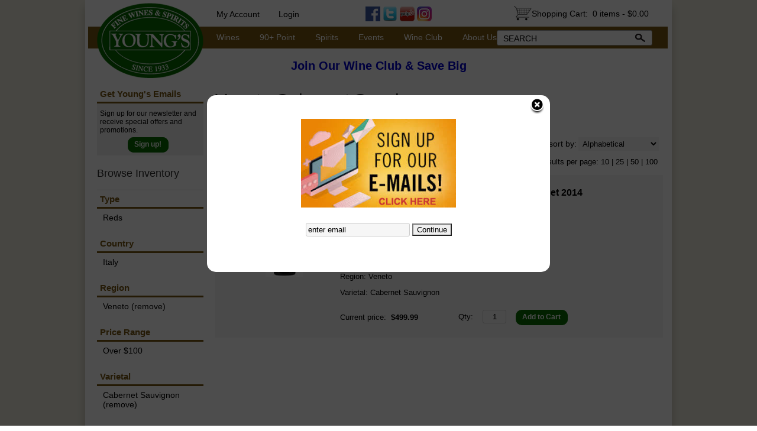

--- FILE ---
content_type: text/html; charset=ISO-8859-1
request_url: https://www.youngswines.com/wines/Cabernet-Sauvignon/All/All/Veneto/
body_size: 11373
content:
<!doctype html>
<html lang="en">
<head>
<title>Veneto  Cabernet Sauvignon - Young's Fine Wines & Spirits</title>
<link rel="preconnect" href="https://ajax.googleapis.com/" crossorigin>
<link rel="dns-prefetch" href="https://ajax.googleapis.com/">
<link rel="preconnect" href="https://www.googletagmanager.com/" crossorigin>
<link rel="dns-prefetch" href="https://www.googletagmanager.com/">
<link rel="preconnect" href="https://fonts.googleapis.com" crossorigin>
<link rel="dns-prefetch" href="https://fonts.googleapis.com">
<meta name="msvalidate.01" content="209B561DEAA2F962BEF96B65F926A647" />
	<meta name="geo.placename" content="505 Plandome Road,Manhasset,NY"/>
	<meta name="geo.position" content="40.799288,-73.700712" />
	<meta name="geo.region" content="Manhasset NY,USA" />
	        <meta name="msvalidate.01" content="F40ED45ADD516263E24848F00A6815B3" />
              
        <link rel="apple-touch-icon" href="/images/sites/youngswines/apple-touch-icon.png" />
        <meta name="description" content="Veneto  Cabernet Sauvignon - Young's Fine Wines & Spirits. Search our inventory to find the best veneto  cabernet sauvignon at the best prices." />
<meta name="keywords" content="Young's, Fine, Wines, &, Spirits, inventory, wine price, wine shopping" />
<link href="/images/sites/youngswines/favicon.ico?v=6" rel="icon" />

<meta property="og:site_name" content="Young's Fine Wines & Spirits">
<meta property="og:type" content="product" />
<meta property="og:url" content="https://www.youngswines.com/wines/Cabernet-Sauvignon/All/All/Veneto/" />
<meta property="og:title" content="Veneto  Cabernet Sauvignon">
<meta property="og:description" content="Veneto  Cabernet Sauvignon - Young's Fine Wines & Spirits. Search our inventory to find the best veneto  cabernet sauvignon at the best prices." />
		<meta property="og:image" content="https://www.youngswines.com/images/sites/youngswines/logo.png" />
		<meta name="viewport" content="width=device-width, initial-scale=1.0"">

	<link rel="stylesheet" type="text/css" href="/skins/gentle/css/master.css?v=14">
	<!--[if lte IE 8]>
      <link rel="stylesheet" type="text/css" href="/skins/gentle/css/ie.css" />
<![endif]-->

	<script src="https://ajax.googleapis.com/ajax/libs/jquery/1.12.4/jquery.min.js"></script>
	   	<script src="/js/jquery/colorbox/jquery.colorbox-min.js"></script>
	<link rel="stylesheet" href="/js/jquery/colorbox-master/colorbox.css"/>
	
<script>
      function vrfCDrop() {
   	if (!confirm("Are you sure you want to delete your entire cart?") ) {
         	return false;
   	}
   	window.location.href="/cart.html?rmc=1";
   }

   function verify_zpo(frm) {
        var txt = "";
        if (frm.request.value == "") {
            txt = "Please enter the information for your request";
        }
        if (!echeck(frm.yem.value) ) {
            txt = "Please enter a valid email address";
            frm.yem.focus();
        }
        if (frm.yem.value == "") {
            txt = "Please enter your email address";
            frm.yem.focus();
        }
	        if (frm.flname.value == "") {
            txt = "Please enter your first and last name";
            frm.flname.focus();
        }
	        if (txt != "") {
           poerror.innerHTML = "<br><img src='/images/spacer.gif' height='5'><br><span class='rd12'><b>"+txt+"</b></span><br><img src='/images/spacer.gif' height='5'><br>";
           onlyShow(poerror);
           return false;
        }
        frm.submit();
   }

   function isInt(num) {
	if (num.match(/[^0-9]/) )
	   return false;
	return true;
   }
function echeck(str) {
   var at="@"
   var dot="."
   var lat=str.indexOf(at)
   var lstr=str.length
   var ldot=str.indexOf(dot)
   if (str.indexOf(at)==-1){
      return false
   }

   if (str.indexOf(at)==-1 || str.indexOf(at)==0 || str.indexOf(at)==lstr){
      return false
   }

   if (str.indexOf(dot)==-1 || str.indexOf(dot)==0 || str.indexOf(dot)==lstr){
      return false
   }

   if (str.indexOf(at,(lat+1))!=-1){
      return false
   }

   if (str.substring(lat-1,lat)==dot || str.substring(lat+1,lat+2)==dot){
      return false
   }

   if (str.indexOf(dot,(lat+2))==-1){
      return false
   }

   if (str.indexOf(" ")!=-1){
      return false
   }

   return true
}
</script>
<!--[if IE 7]>
<link rel="stylesheet" type="text/css" href="/skins/gentle/css/ie7.css" />
<![endif]-->
<!--[if lt IE 7]>
<link rel="stylesheet" type="text/css" href="/skins/gentle/css/ie6.css" />
<script type="text/javascript" src="/skins/gentle/js/DD_belatedPNG_0.0.8a-min.js"></script>
<script type="text/javascript">
DD_belatedPNG.fix('#logo img');
</script>
<![endif]-->
        <script type="text/javascript" src="/skins/gentle/js/jquery.cookie.js"></script>
	        	<script type="text/javascript" src="/skins/gentle/js/gentle-2.js?v=5"></script>
        	                <!-- <link href="/skins/gentle/css/jquery.thumbs.css"  rel="stylesheet" type="text/css" /> -->
                <script type="text/javascript" src="/skins/gentle/js/jquery.thumbs.js"></script>
                	<!-- Global site tag (gtag.js) - Google Analytics -->
	<script async src="https://www.googletagmanager.com/gtag/js?id=UA-63191306-1"></script>
	<script>
  	window.dataLayer = window.dataLayer || [];
  	function gtag(){dataLayer.push(arguments);}
  	gtag('js', new Date());

  	gtag('config', 'UA-63191306-1');
  		</script>
	<script>
	$(document).ready(function() {
		$(".thumb").thumbs();
	});

;(function($){
	$.fn.superfish = function(op){

		var sf = $.fn.superfish,
			c = sf.c,
			$arrow = $(['<span class="',c.arrowClass,'"> &#187;</span>'].join('')),
			over = function(){
				var $$ = $(this), menu = getMenu($$);
				clearTimeout(menu.sfTimer);
				$$.showSuperfishUl().siblings().hideSuperfishUl();
			},
			out = function(){
				var $$ = $(this), menu = getMenu($$), o = sf.op;
				clearTimeout(menu.sfTimer);
				menu.sfTimer=setTimeout(function(){
					o.retainPath=($.inArray($$[0],o.$path)>-1);
					$$.hideSuperfishUl();
					if (o.$path.length && $$.parents(['li.',o.hoverClass].join('')).length<1){over.call(o.$path);}
				},o.delay);	
			},
			getMenu = function($menu){
				var menu = $menu.parents(['ul.',c.menuClass,':first'].join(''))[0];
				sf.op = sf.o[menu.serial];
				return menu;
			},
			addArrow = function($a){ $a.addClass(c.anchorClass).append($arrow.clone()); };
			
		return this.each(function() {
			var s = this.serial = sf.o.length;
			var o = $.extend({},sf.defaults,op);
			o.$path = $('li.'+o.pathClass,this).slice(0,o.pathLevels).each(function(){
				$(this).addClass([o.hoverClass,c.bcClass].join(' '))
					.filter('li:has(ul)').removeClass(o.pathClass);
			});
			sf.o[s] = sf.op = o;
			
			$('li:has(ul)',this)[($.fn.hoverIntent && !o.disableHI) ? 'hoverIntent' : 'hover'](over,out).each(function() {
				if (o.autoArrows) addArrow( $('>a:first-child',this) );
			})
			.not('.'+c.bcClass)
				.hideSuperfishUl();
			
			var $a = $('a',this);
			$a.each(function(i){
				var $li = $a.eq(i).parents('li');
				$a.eq(i).focus(function(){over.call($li);}).blur(function(){out.call($li);});
			});
			o.onInit.call(this);
			
		}).each(function() {
			menuClasses = [c.menuClass];
			// if (sf.op.dropShadows  && !($.browser.msie && $.browser.version < 7)) menuClasses.push(c.shadowClass);
			$(this).addClass(menuClasses.join(' '));
		});
	};

	var sf = $.fn.superfish;
	sf.o = [];
	sf.op = {};
	sf.IE7fix = function(){
		var o = sf.op;
		// if ($.browser.msie && $.browser.version > 6 && o.dropShadows && o.animation.opacity!=undefined)
			// this.toggleClass(sf.c.shadowClass+'-off');
		};
	sf.c = {
		bcClass     : 'sf-breadcrumb',
		menuClass   : 'sf-js-enabled',
		anchorClass : 'sf-with-ul',
		arrowClass  : 'sf-sub-indicator',
		shadowClass : 'sf-shadow'
	};
	sf.defaults = {
		hoverClass	: 'sfHover',
		pathClass	: 'overideThisToUse',
		pathLevels	: 1,
		delay		: 100,
		animation	: {opacity:'show'},
		speed		: 'fast',
		autoArrows	: true,
		dropShadows : true,
		disableHI	: false,		// true disables hoverIntent detection
		onInit		: function(){}, // callback functions
		onBeforeShow: function(){},
		onShow		: function(){},
		onHide		: function(){}
	};
	$.fn.extend({
		hideSuperfishUl : function(){
			var o = sf.op,
				not = (o.retainPath===true) ? o.$path : '';
			o.retainPath = false;
			var $ul = $(['li.',o.hoverClass].join(''),this).add(this).not(not).removeClass(o.hoverClass)
					.find('>ul').hide().css('visibility','hidden');
			o.onHide.call($ul);
			return this;
		},
		showSuperfishUl : function(){
			var o = sf.op,
				sh = sf.c.shadowClass+'-off',
				$ul = this.addClass(o.hoverClass)
					.find('>ul:hidden').css('visibility','visible');
			sf.IE7fix.call($ul);
			o.onBeforeShow.call($ul);
			$ul.animate(o.animation,o.speed,function(){ sf.IE7fix.call($ul); o.onShow.call($ul); });
			return this;
		}
	});

})(jQuery);
jQuery(function(){
	jQuery('ul.sf-menu').superfish();
});
</script>
        <link href="/js/jquery/modal/modal.css"  rel="stylesheet" type="text/css" />
        <link rel="stylesheet" type="text/css" href="/css/sites/youngswines/style.css?1768567961" media="screen" />		<style>
		#mcsec{padding-top:15px;}
		</style>
				<script src="https://kit.fontawesome.com/63a3c6e7c0.js" crossorigin="anonymous"></script>
        	</head>

   <body>
   <div id="container" class="container_12 containermain search">        	<div id="header" class="grid_12">
					<div id="logo"><a href="/"><img title="Young's Fine Wines & Spirits" alt="Young's Fine Wines & Spirits" src="/images/sites/youngswines/logo.png"></a></div>
			                    <div id="secnav">
			        <style>
        .headtxt a { color: #000; font-size: 14px; text-decoration: none;}
	#rhd { position: absolute; top: 40px;}
	#header { height: 45px; }
        </style>
        <table width='100%' style="padding-top: 5px;">
        <tr>
        <td width='55%' align='center' valign='top' class='headtxt' id="headadd">
        	<div style="position: relative; left: 10px; top: 15px;"><a href="/account.html">My Account</a>
			<img src='/images/spacer.gif' class='spacer_img' border='0' bgcolor='#FFFFFF' width='10' height='1' alt='' />			<img src='/images/spacer.gif' class='spacer_img' border='0' bgcolor='#FFFFFF' width='10' height='1' alt='' />							<a href="/login.html">Login</a>
						</div>
                <div style="padding-top: 0px;">                        <a target="_blank" rel="noreferer, noopener" href="http://www.facebook.com/https://www.facebook.com/youngs.wines.1"><img alt="Young's Fine Wines & Spirits on Facebook" title="Young's Fine Wines & Spirits on Facebook" src="/images/sites/facebook-2.png" /></a>
                                                	<a target="_blank" rel="noreferer, noopener" href="http://www.twitter.com/YoungsFineWine"><img alt="Young's Fine Wines & Spirits on Twitter" title="Young's Fine Wines & Spirits on Twitter" src="/skins/gentle/images/twitter.png" /></a>
                        	                        <a target="_blank" rel="noreferer, noopener" href="http://www.yelp.com/biz/youngs-fine-wines-and-spirits-manhasset-3"><img alt="Young's Fine Wines & Spirits on Yelp" title="Young's Fine Wines & Spirits on Yelp" src="/skins/gentle/images/yelp.png" /></a>
                                                <a target="_blank" rel=" noreferer, noopener" href="http://instagram.com/youngsfinewines/"><img alt="Young's Fine Wines & Spirits on Instagram" title="Young's Fine Wines & Spirits on Instagram" src="/images/sites/instagram-2.png" /></a>&nbsp;
                        </div>
        </td>
        <td align='right' width='45%' valign='top' class='headtxt' id="rhd">
        	<div style=" margin-top: 10px; font-size: 14px; position: relative; top: -30px; left: -20px; ">
                	<div style="float: right; padding-right: 0px; position: relative; top: 5px; "><a style="font-size: 14px;" href="http://www.youngswines.com/cart.html">Shopping Cart: <span id="cart_total">&nbsp;0 items - $0.00</span></a></div>
                	<div style="float: right"><a style="font-size: 14px;" href="http://www.youngswines.com/cart.html"><img src="/images/sites/bgcart.jpg"></a></div>
        	</div>
        </td>
        </tr>
        </table>
   		    		</div>
				                    	<div class='clear'></div>
			                        	<div id="search">
                        	<div class="search">
                        	<form  style="display: inline" id="sfrm" action="/websearch_results.html" method="get">
                        	<input  type="text" maxlength="100" value="SEARCH" id="searchBox" name="kw" onblur="if(this.value == '') { this.value = 'SEARCH'; }" onfocus="if(this.value == 'SEARCH') { this.value = ''; }" class="bar" />
                        	<div class="button-search" onclick="if ($('#searchBox').val() == 'SEARCH') { return false; } $('#sfrm').submit(); return false;"></div>
                        	</form>
                        	</div>
                        	</div>
                        				</div>
			   	<div class="spacer clearfix"></div>
   	        <div class="navigation">
			                <div class="sf-contener">
                                        <ul id="topnav" class="sf-menu">
                                                        <li class='nav_first'><a alt="Wines" title="Wines" href="/wines/">Wines</a>
                                   <ul  class="ulul">
           <li><a href="#">By Country</a>
        <ul class="ulul">
       		                       	<li><a href="/wines/All/Argentina">Argentina</a></li>
                       	                       	<li><a href="/wines/All/Australia">Australia</a></li>
                       	                       	<li><a href="/wines/All/France">France</a></li>
                       	                       	<li><a href="/wines/All/Israel">Israel</a></li>
                       	                       	<li><a href="/wines/All/Italy">Italy</a></li>
                       	                       	<li><a href="/wines/All/Japan">Japan</a></li>
                       	                       	<li><a href="/wines/All/New-Zealand">New Zealand</a></li>
                       	                       	<li><a href="/wines/All/Portugal">Portugal</a></li>
                       	                       	<li><a href="/wines/All/Spain">Spain</a></li>
                       	                       	<li><a href="/wines/All/United-States">United States</a></li>
                       	                       			<li><a href="/wines/?m=country">Show more</a></li>
                       			               </ul>
               </li>
                       <li><a href="#">By Region</a>
        <ul class="ulul">
       		                       	<li><a href="/wines/All/All/All/Bordeaux">Bordeaux</a></li>
                       	                       	<li><a href="/wines/All/All/All/Burgundy">Burgundy</a></li>
                       	                       	<li><a href="/wines/All/All/All/California">California</a></li>
                       	                       	<li><a href="/wines/All/All/All/Champagne">Champagne</a></li>
                       	                       	<li><a href="/wines/All/All/All/Mendoza">Mendoza</a></li>
                       	                       	<li><a href="/wines/All/All/All/New-York">New York</a></li>
                       	                       	<li><a href="/wines/All/All/All/Oregon">Oregon</a></li>
                       	                       	<li><a href="/wines/All/All/All/Piedmont">Piedmont</a></li>
                       	                       	<li><a href="/wines/All/All/All/Tuscany">Tuscany</a></li>
                       	                       	<li><a href="/wines/All/All/All/Veneto">Veneto</a></li>
                       	                       			<li><a href="/wines/?m=region">Show more</a></li>
                       			               </ul>
               </li>
                       <li><a href="#">By Varietal</a>
        <ul class="ulul">
       		                       	<li><a href="/wines/Blend">Blend</a></li>
                       	                       	<li><a href="/wines/Bordeaux-Blend">Bordeaux Blend</a></li>
                       	                       	<li><a href="/wines/Cabernet-Sauvignon">Cabernet Sauvignon</a></li>
                       	                       	<li><a href="/wines/Champagne">Champagne</a></li>
                       	                       	<li><a href="/wines/Chardonnay">Chardonnay</a></li>
                       	                       	<li><a href="/wines/Merlot">Merlot</a></li>
                       	                       	<li><a href="/wines/Pinot-Grigio">Pinot Grigio</a></li>
                       	                       	<li><a href="/wines/Pinot-Noir">Pinot Noir</a></li>
                       	                       	<li><a href="/wines/Proprietary-Red">Proprietary Red</a></li>
                       	                       	<li><a href="/wines/Sauvignon-Blanc">Sauvignon Blanc</a></li>
                       	                       			<li><a href="/wines/?m=varietal">Show more</a></li>
                       			               </ul>
               </li>
                       <li><a href="#">By Winery</a>
        <ul class="ulul">
       		                       	<li><a href="/brands/Antinori">Antinori</a></li>
                       	                       	<li><a href="/brands/Dominus-Estate">Dominus Estate</a></li>
                       	                       	<li><a href="/brands/Duckhorn">Duckhorn</a></li>
                       	                       	<li><a href="/brands/Louis-Latour">Louis Latour</a></li>
                       	                       	<li><a href="/brands/Paul-Hobbs">Paul Hobbs</a></li>
                       	                       	<li><a href="/brands/Robert-Mondavi">Robert Mondavi</a></li>
                       	                       	<li><a href="/brands/Sutter-Home">Sutter Home</a></li>
                       	                       	<li><a href="/brands/Veuve-Clicquot">Veuve Clicquot</a></li>
                       	                       	<li><a href="/brands/Woodbridge">Woodbridge</a></li>
                       	                       	<li><a href="/brands/Yellow-Tail">Yellow Tail</a></li>
                       	                       			<li><a href="/wines/?m=winery">Show more</a></li>
                       			               </ul>
               </li>
                       <li><a href="#">By Year</a>
        <ul class="ulul">
       		                       	<li><a href="/wines/All/All/2014">2014</a></li>
                       	                       	<li><a href="/wines/All/All/2015">2015</a></li>
                       	                       	<li><a href="/wines/All/All/2016">2016</a></li>
                       	                       	<li><a href="/wines/All/All/2017">2017</a></li>
                       	                       	<li><a href="/wines/All/All/2018">2018</a></li>
                       	                       	<li><a href="/wines/All/All/2019">2019</a></li>
                       	                       	<li><a href="/wines/All/All/2020">2020</a></li>
                       	                       	<li><a href="/wines/All/All/2021">2021</a></li>
                       	                       	<li><a href="/wines/All/All/2022">2022</a></li>
                       	                       	<li><a href="/wines/All/All/2023">2023</a></li>
                       	                       			<li><a href="/wines/?m=year">Show more</a></li>
                       			               </ul>
               </li>
                       <li><a href="#">By Type</a>
        <ul class="ulul">
       		                       	<li><a href="/wines/?item_type=cider">Cider</a></li>
                       	                       	<li><a href="/wines/?item_type=dessert">Dessert</a></li>
                       	                       	<li><a href="/wines/?item_type=kosher">Kosher</a></li>
                       	                       	<li><a href="/wines/?item_type=madeira">Madeira</a></li>
                       	                       	<li><a href="/wines/?item_type=orange">Orange</a></li>
                       	                       	<li><a href="/wines/?item_type=organic">Organic</a></li>
                       	                       	<li><a href="/wines/?item_type=wother">Other Wine</a></li>
                       	                       	<li><a href="/wines/?item_type=port">Port</a></li>
                       	                       	<li><a href="/wines/?item_type=red">Red</a></li>
                       	                       	<li><a href="/wines/?item_type=rose">Rose</a></li>
                       	                       	<li><a href="/wines/?item_type=sake">Sake</a></li>
                       	                       	<li><a href="/wines/?item_type=sherry">Sherry</a></li>
                       	                       	<li><a href="/wines/?item_type=sparkling">Sparkling</a></li>
                       	                       	<li><a href="/wines/?item_type=white">White</a></li>
                       	               </ul>
               </li>
                       	<li><a href="/gift-cards/">Buy a Gift Card</a>
		   </ul>
                                   </li>
                                                                <li class='mli1'><a alt="90+ Point" title="90+ Point" href="/90-point-wines/">90+ Point</a>
                                                                        <ul class="ulul" style="display: none; visibility: hidden;">
                                                                                        <li><a href="/90-93-point-wines/">90-93 Points</a></li>
                                                                                                <li><a href="/94-96-point-wines/">94-96 Points</a></li>
                                                                                                <li><a href="/97-100-point-wines/">97-100 Points</a></li>
                                                                                        </ul>
                                                                        </li>
                                                                <li class="sptmb "><a alt="Spirits" title="Spirits" href="/spirits/">Spirits</a>
                                   <ul  class='ulul'>
   	                <li><a href="#">By Country</a>
                <ul class='ulul'>
                                        <li><a href="/spirits/All/England">England</a></li>
                                                <li><a href="/spirits/All/France">France</a></li>
                                                <li><a href="/spirits/All/Ireland">Ireland</a></li>
                                                <li><a href="/spirits/All/Italy">Italy</a></li>
                                                <li><a href="/spirits/All/Japan">Japan</a></li>
                                                <li><a href="/spirits/All/Mexico">Mexico</a></li>
                                                <li><a href="/spirits/All/Puerto-Rico">Puerto Rico</a></li>
                                                <li><a href="/spirits/All/Russia">Russia</a></li>
                                                <li><a href="/spirits/All/Scotland">Scotland</a></li>
                                                <li><a href="/spirits/All/United-States">United States</a></li>
                                                        	<li><a href="/spirits/?m=country">Show more</a></li>
                                	                </ul>
                </li>
                                <li><a href="#">By Region</a>
                <ul class='ulul'>
                                        <li><a href="/spirits/?region=Cognac">Cognac</a></li>
                                                <li><a href="/spirits/?region=Highland">Highland</a></li>
                                                <li><a href="/spirits/?region=Islay">Islay</a></li>
                                                <li><a href="/spirits/?region=Jalisco">Jalisco</a></li>
                                                <li><a href="/spirits/?region=Kentucky">Kentucky</a></li>
                                                <li><a href="/spirits/?region=New+York">New York</a></li>
                                                <li><a href="/spirits/?region=Speyside">Speyside</a></li>
                                                <li><a href="/spirits/?region=Tennessee">Tennessee</a></li>
                                                <li><a href="/spirits/?region=Texas">Texas</a></li>
                                                <li><a href="/spirits/?region=Utah">Utah</a></li>
                                                        	<li><a href="/spirits/?m=region">Show more</a></li>
                                	                </ul>
                </li>
                                <li><a href="#">By Size</a>
                <ul class='ulul'>
                                        <li><a href="/spirits/?size=50">50ml</a></li>
                                                <li><a href="/spirits/?size=100">100ml</a></li>
                                                <li><a href="/spirits/?size=200">200ml</a></li>
                                                <li><a href="/spirits/?size=375">375ml</a></li>
                                                <li><a href="/spirits/?size=720">720ml</a></li>
                                                <li><a href="/spirits/?size=750">750ml</a></li>
                                                <li><a href="/spirits/?size=1000">1L</a></li>
                                                <li><a href="/spirits/?size=1500">1.5L</a></li>
                                                <li><a href="/spirits/?size=1750">1.75L</a></li>
                                                <li><a href="/spirits/?size=9456">Each</a></li>
                                        </ul>
                </li>
                                <li><a href="#">By Liquor</a>
                <ul class='ulul'>
                                        <li><a href="/spirits/Cordials-and-Liqueurs">Cordials & Liqueurs</a></li>
                                                <li><a href="/spirits/Prepared-Cocktails">Prepared Cocktails</a></li>
                                                <li><a href="/spirits/Rum">Rum</a></li>
                                                <li><a href="/spirits/Tequila">Tequila</a></li>
                                                <li><a href="/spirits/Vodka">Vodka</a></li>
                                                <li><a href="/spirits/Vodka-Flavored">Vodka Flavored</a></li>
                                                <li><a href="/spirits/Whiskey-American-Bourbon">Whiskey American Bourbon</a></li>
                                                <li><a href="/spirits/Whiskey-American-Rye">Whiskey American Rye</a></li>
                                                <li><a href="/spirits/Whisky-Scotch">Whisky Scotch</a></li>
                                                <li><a href="/spirits/Whisky-Scotch-Malt">Whisky Scotch  Malt</a></li>
                                                        	<li><a href="/spirits/?m=varietal">Show more</a></li>
                                	                </ul>
                </li>
                                <li><a href="#">By Producer</a>
                <ul class='ulul'>
                                        <li><a href="/brands/Absolut">Absolut</a></li>
                                                <li><a href="/brands/Ciroc">Ciroc</a></li>
                                                <li><a href="/brands/Don-Julio">Don Julio</a></li>
                                                <li><a href="/brands/Glenfiddich">Glenfiddich</a></li>
                                                <li><a href="/brands/High-Noon">High Noon</a></li>
                                                <li><a href="/brands/Johnnie-Walker">Johnnie Walker</a></li>
                                                <li><a href="/brands/Macallan">Macallan</a></li>
                                                <li><a href="/brands/On-The-Rocks">On The Rocks</a></li>
                                                <li><a href="/brands/Smirnoff">Smirnoff</a></li>
                                                <li><a href="/brands/Stolichnaya">Stolichnaya</a></li>
                                                        	<li><a href="/spirits/?m=winery">Show more</a></li>
                                	                </ul>
                </li>
                        </ul>
                                   </li>
                                        <li id="heventli"><a alt="Events" title="Events" href="/events/">Events</a>
                </li>
                                        <li class='mli2'><a alt="Wine Club" title="Wine Club" href="/topics/Wine-Club-g9503332w0">Wine Club</a>
                                        <ul class="ulul">
                                                                                </ul>
				</li>
                                                <li><a href="#">About Us</a>
                        <ul class="ulul">
        	<li><a href="/about-us.html">History</a></li>
        	<li><a href="/shipping-policy.html">Shipping Policy</a></li>
                <li><a href="/return-policy.html">Return Policy</a></li>
        	<li><a href="/contact-us.html">Contact Us</a></li>
	</ul>
		</li>
	                    </ul>
		</div>
		                	<div class="clear"></div>
				<div id="allpgmsg"><p style="text-align: center;"><a href="https://www.youngswines.com/websearch_results.html?kw=wine+club"><span style="color:#0000CD;"><span style="font-size:20px;"><strong>Join Our Wine Club &amp; Save Big</strong></span></span></a></p></div>
	<div class="grid_12 search" id="mcsec">
		<div id="notification" class="hide_on_fluid"></div>
      
        		<div id="column-left">
			                <div class="box">
		   <style>
   .mega-menu li a:hover {background-color: #A10000;} .mega-menu .sub li.mega-hdr li a:hover {background-color: #A10000;}    </style>
           	<form id="news_form_ex" style="display:inline" action="#" onsubmit="return false;">
                <div class="box-category boxtop" style="margin-bottom: 20px;" id="emailsrv">
                <ul>
                       <li><a href="#" class="active">Get Young's Emails</a>
			<li>
                	<div id="emwrap">
                        <div class="lnav_opt_opt">Sign up for our newsletter and receive special offers and promotions.</div>
                        <div id="emerror" style="padding-left: 5px; padding-top: 5px; color: #CC0000; display:none">
                                Please enter a valid email
                        </div>
                        <div class="lnav_opt_opt" style="padding-bottom: 5px;">
                        <table width="100%" id="emtxtwr" border="0" cellspacing="0" cellpadding="0">
			<!--
                        <tr>
                                <td width="33" align="left"><input value="your name" onFocus="if(this.value == 'your name'){this.value='';}" onblur="if (this.value==''){this.value='your name';}" style="width: 100%" type="text" name="nm" class="emsi"></td>
                        </tr>
			-->
						</table>
                        </div>
                        
                        <div class="jred" style="padding-bottom: 5px; width: 100%; text-align: center">
                                                                        <a href="/newsletters/newsletter-signup.html" class="button"><span>Sign up!</span></a>
                                                                </div>
                </div>
		</li>
                </ul>
		</div>
	   </form>
           <div class="clear nh9"></div>
                   	<div class="box-heading" id="lnavtxttop">Browse Inventory</div>
		        <div class="box-content">
        	<div class="box-category boxtop">
		                <ul>
   	                       	<li class='lnavtopli desc2wrap'>
			<a href="#"  class="active">Type</a>
		        <ul id='desc2_short'>
			                        	<li><a href="/websearch_results.html?varietal=Cabernet+Sauvignon&sortby=winery&region=Veneto&l=25&item_type=red">Reds</a></li>
				                	</ul>
                	</li>
			                    	<li class='lnavtopli countrywrap'>
			<a href="#"  class="active">Country</a>
		        <ul id='country_short'>
			                        	<li><a href="/wines/Cabernet-Sauvignon/Italy/All/Veneto/?region=Veneto">Italy</a></li>
				                	</ul>
                	</li>
			                    	<li class='lnavtopli regionwrap'>
			<a href="#"  class="active">Region</a>
		        <ul id='region_short'>
			                        	<li><a href="/wines/?varietal=Cabernet+Sauvignon&sortby=winery&l=25">Veneto (remove)</a></li>
				                	</ul>
                	</li>
			                    	<li class='lnavtopli price_bandwrap'>
			<a href="#"  class="active">Price Range</a>
		        <ul id='price_band_short'>
			                        	<li><a href="/websearch_results.html?page=1&varietal=Cabernet+Sauvignon&price_band=101&sortby=winery&region=Veneto&l=25&item_type=wine">Over $100</a></li>
				                	</ul>
                	</li>
			                    	<li class='lnavtopli varietalwrap'>
			<a href="#"  class="active">Varietal</a>
		        <ul id='varietal_short'>
			                        	<li><a href="/wines/?sortby=winery&region=Veneto&l=25">Cabernet Sauvignon (remove)</a></li>
				                	</ul>
                	</li>
			                    	<li class='lnavtopli yearwrap'>
			<a href="#"  class="active">Year</a>
		        <ul id='year_short'>
			                        	<li><a href="/wines/Cabernet-Sauvignon/All/2014/Veneto/?region=Veneto">2014</a></li>
				                	</ul>
                	</li>
			                    	<li class='lnavtopli sizewrap'>
			<a href="#"  class="active">Size</a>
		        <ul id='size_short'>
			                        	<li><a href="/wines/?varietal=Cabernet+Sauvignon&size=750&sortby=winery&region=Veneto&l=25&item_type=wine">750ml</a></li>
				                	</ul>
                	</li>
						</ul>
			</div>
		</div>
      		<div class="clear"></div>
   		                	</div>
        		</div>  
        		<div id="content">        <div><h1 class="colr heading">Veneto  Cabernet Sauvignon</h1></div><div id="srcrz">		<div id="critline"><b>Cabernet Sauvignon</b> (<a href='/wines/All/All/All/Veneto/?region=Veneto' class='nav'>remove</a>); <b>Veneto</b> (<a href='/wines/Cabernet-Sauvignon/' class='nav'>remove</a>)</div>
		   <div class="sorting">
	<ul>
		                <li class="txt">Page 1 of 1</li>
                <li class='numbrs active'><a href='/wines/Cabernet-Sauvignon/All/All/Veneto/?page=1&varietal=Cabernet+Sauvignon&sortby=winery&region=Veneto&l=25&item_type=wine' class='numbrs active'>1</a></li><li></li>        </ul>
	<div align="right" id="sbwrap" style="font-size: 12px; padding: 10px 10px 0px 0px;">
		<form action="/wines/Cabernet-Sauvignon/All/All/Veneto/" method="get">
					<input type="hidden" value="wine" name="item_type">
						<input type="hidden" value="Cabernet Sauvignon" name="varietal">
						<input type="hidden" value="Veneto" name="region">
						<span class='srt'>sort by:</span>
					<select onchange="this.form.submit(); return false;" id="sortbydrop" name="sortby">
			<option value="winery" selected>Alphabetical</option>
			<option value="bottle">Price - Low to High</option>
			<option value="dbottle">Price - High to Low</option>
							<option value="year">Vintage</option>
						</select>
		</form>
	</div>
   	<!-- <a href="#" class="switch_thumb">&nbsp;</a> -->
   </div>

   		<table width='100%' cellpadding='0' class="sbar2" cellspacing='0'>
		<tr>
		                <td class="rppage" align='right'>Results per page:                                        <a class="" href="/wines/Cabernet-Sauvignon/All/All/Veneto/?page=1&varietal=Cabernet+Sauvignon&sortby=winery&region=Veneto&l=10&item_type=wine">10</a> |                                                <a class="" href="/wines/Cabernet-Sauvignon/All/All/Veneto/?page=1&varietal=Cabernet+Sauvignon&sortby=winery&region=Veneto&l=25&item_type=wine">25</a> |                                                <a class="" href="/wines/Cabernet-Sauvignon/All/All/Veneto/?page=1&varietal=Cabernet+Sauvignon&sortby=winery&region=Veneto&l=50&item_type=wine">50</a>&nbsp;|                                                <a class="" href="/wines/Cabernet-Sauvignon/All/All/Veneto/?page=1&varietal=Cabernet+Sauvignon&sortby=winery&region=Veneto&l=100&item_type=wine">100</a>&nbsp;
                        		</td>
                                </tr></table>
                      	<div>&nbsp;</div>
	  <div style="display: block"></div>
	  <div class="product-list">
    <div>
                  <table  width='98%' class='wf_content prow' border='0' cellpadding='0' cellspacing='0'>
	 	                <tr>
		                	<td width="170px" valign='top' class='resimg' align='center'><div class='rimgaw'><span class="helper"></span><a href="/wines/Giuseppe-Quintarelli-Quintarelli-Alzero-Cabernet-2014-w32411700t" title="Giuseppe Quintarelli - Quintarelli Alzero Cabernet 2014"><img title="Giuseppe Quintarelli - Quintarelli Alzero Cabernet 2014" alt="Giuseppe Quintarelli - Quintarelli Alzero Cabernet 2014" src='/thumb/thumbme.html?src=/images/sites/youngswines/labels/giuseppe-quintarelli-quintarelli-alzero-caberne_1.jpg&w=160&h=160' border='0'></a></div>
							</td>
                		<td width='10'><img src='/images/spacer.gif' class='spacer_img' border='0' bgcolor='#FFFFFF' width='1' height='10' alt='' /></td>
				                	<td valign='top' class="srmid" align='left'>
			                   <table class='wf_content' width='100%' cellpadding='0' cellspacing='0'  border='0'>
                   <tr><td>
		   			<a  href='/wines/Giuseppe-Quintarelli-Quintarelli-Alzero-Cabernet-2014-w32411700t' class='rebl15'>Giuseppe Quintarelli - Quintarelli Alzero Cabernet 2014</a>
					   </td></tr>
		                   <tr><td class='wf_content'>
			                        <table  width="100%" cellpadding="0" cellspacing="0" border="0" class="wf_content rgenr" >
                   				<tr>
                        <td>
                                                    <table class='itrev' cellpadding="0" cellspacing="0" border="0">
                            <tr><td align='left'>
                           <table  width="100%" cellpadding="0" cellspacing="0" border="0">
			   <tr>
                           <td align='left'><img alt="Red Wine" title="Red Wine" src="/images/sites/red.png">&nbsp;</td>                           </td></tr></table>
                           </tr></table>
                                                   </td></tr>
                        				<tr><td bgcolor=''><img src='/images/spacer.gif' class='spacer_img' border='0' bgcolor='#' width='1' height='5' alt='' /></td></tr>				<tr><td>This product offers custom engraving.  <a href="/wines/Giuseppe-Quintarelli-Quintarelli-Alzero-Cabernet-2014-w32411700t#engrave" class='nav'>See more details</a></td></tr>
				<tr><td bgcolor=''><img src='/images/spacer.gif' class='spacer_img' border='0' bgcolor='#' width='1' height='5' alt='' /></td></tr>								<tr><td>
				<div class='rstxt'>Country: Italy</div><div class='rstxt'>Region: Veneto</div><div class='rstxt'>Varietal: Cabernet Sauvignon</div>				</td></tr>
				                        </table>
			                   </td></tr>
                   <tr><td bgcolor=''><img src='/images/spacer.gif' class='spacer_img' border='0' bgcolor='#' width='1' height='10' alt='' /></td></tr>                    	   <tr><td width='100%'>
                   	   <table width='100%' cellspacing='0' cellpadding='0' border='0'>
                           <tr>
			                                   <td width='200'><table class='prwrp' width='100%' cellspacing='0' cellpadding='0'><tr><td valign='top' width='220'><a href='/wines/Giuseppe-Quintarelli-Quintarelli-Alzero-Cabernet-2014-w32411700t' class='blu14'>Current price:</a>&nbsp;&nbsp;<span class='rd14'><b>$499.99</b></span></td></tr></table></td>
                                                           <td valign='bottom'>
				                                		<div class='rqt'><span class='qtytxtwrap'>Qty:</span>
															&nbsp;&nbsp;
															<input style="text-align: center" value="1" class='rqbx' type="text" size="3" id="qty_w32411700t" maxlength='3'>
															&nbsp;&nbsp;
															<a onclick="addToCartQty('w32411700t', $('#qty_w32411700t').val());" class="button">
															<span>Add to Cart</span>
														</a>
												</div>
										</td>
                           			   </tr>

			   			   </table>
		     	   </td></tr>
			                      </table>
			                </td>
				</tr>
		                </table>
		  </div>
    </div>
  <div class='clear'></div>      		</div>
		   <div class="sorting">
	<ul>
		                <li class="txt">Page 1 of 1</li>
                <li class='numbrs active'><a href='/wines/Cabernet-Sauvignon/All/All/Veneto/?page=1&varietal=Cabernet+Sauvignon&sortby=winery&region=Veneto&l=25&item_type=wine' class='numbrs active'>1</a></li><li></li>        </ul>
	<div align="right" id="sbwrap" style="font-size: 12px; padding: 10px 10px 0px 0px;">
		<form action="/wines/Cabernet-Sauvignon/All/All/Veneto/" method="get">
					<input type="hidden" value="wine" name="item_type">
						<input type="hidden" value="Cabernet Sauvignon" name="varietal">
						<input type="hidden" value="Veneto" name="region">
						<span class='srt'>sort by:</span>
					<select onchange="this.form.submit(); return false;" id="sortbydrop" name="sortby">
			<option value="winery" selected>Alphabetical</option>
			<option value="bottle">Price - Low to High</option>
			<option value="dbottle">Price - High to Low</option>
							<option value="year">Vintage</option>
						</select>
		</form>
	</div>
   	<!-- <a href="#" class="switch_thumb">&nbsp;</a> -->
   </div>

   		<table width='100%' cellpadding='0' class="sbar2" cellspacing='0'>
		<tr>
		                <td class="rppage" align='right'>Results per page:                                        <a class="" href="/wines/Cabernet-Sauvignon/All/All/Veneto/?page=1&varietal=Cabernet+Sauvignon&sortby=winery&region=Veneto&l=10&item_type=wine">10</a> |                                                <a class="" href="/wines/Cabernet-Sauvignon/All/All/Veneto/?page=1&varietal=Cabernet+Sauvignon&sortby=winery&region=Veneto&l=25&item_type=wine">25</a> |                                                <a class="" href="/wines/Cabernet-Sauvignon/All/All/Veneto/?page=1&varietal=Cabernet+Sauvignon&sortby=winery&region=Veneto&l=50&item_type=wine">50</a>&nbsp;|                                                <a class="" href="/wines/Cabernet-Sauvignon/All/All/Veneto/?page=1&varietal=Cabernet+Sauvignon&sortby=winery&region=Veneto&l=100&item_type=wine">100</a>&nbsp;
                        		</td>
                                </tr></table>
                      	<div>&nbsp;</div>
			<div id="discl" style="padding-top: 25px; padding-bottom: 40px; text-align: center;">
			All sizes are 750mL unless otherwise noted.<br>
			Vintages and ratings subject to change at any time.<br>
			All pricing and availability subject to change.<br>
			Artwork does not necessarily represent items for sale.<Br>
		</div>
		   	</div><!-- end #content -->			</div>
			</div>
						</div>
			 		</div>
		<div class="clear nh8"></div>
		<div id="container" class="container_12"> 
	      <div id="footer">
        <div class="grid_3" id="ftinfo">
      <h3 id="ftinfo">Information</h3>
      <ul style="padding-left: 0px;">
		                        <li><a  href="/?vmbl=1">View Mobile Site</a></li>
                                		<li><a alt="Contact Us" title="Contact Us"  href="/contact-us.html">Contact Us</a></li>
			                        <li><a alt="Shipping Information" title="Shipping Information"  href="/shipping-policy.html">Shipping Policy</a></li>
                                        	<li><a alt="Return Policy" title="Return Policy"  href="/return-policy.html">Return Policy</a></li>
			                	<li><a alt="Privacy Policy" title="Privacy Policy"  href="/privacy_policy.html">Privacy Policy</a></li>
			                	<li><a alt="Terms &amp; Conditions" title="Terms &amp; Conditions"   href="/terms_of_service.html">Terms &amp; Conditions</a></li>
			              </ul>
    </div>
	    <div id="ftwacct" class="grid_3">
      <h3 id="ftcct">Account</h3>
      <ul style="padding-left: 0px;">
        <li><a  href="/login.html?done=%2Fwines%2FCabernet-Sauvignon%2FAll%2FAll%2FVeneto%2F">Login</a></li><li><a  href="/my-account.html">Create Account</a></li><li><a  href="/account.html">My Account</a></li><li><a  href="/order-view.html">Order History</a></li>      </ul>

	    </div>
	
    <div class="grid_3" id="ourlocwrap" style="width: 480px;">
            			<h3 id="orlc">Our Wine and Spirits Store</h3>
			      <ul style="padding-left: 0px;">
        <li>
		<div id="ourloc" style="; float: left">
		                	<div itemprop="name"></div>
                	<div itemprop="address" id="ftadd" itemscope itemtype="http://schema.org/PostalAddress">
				                        	<span itemprop="streetAddress">505 Plandome Road</span><br>
				                        	<span itemprop="addressLocality">Manhasset</span>,
                        	<span itemprop="addressRegion">NY</span>
                        	<span itemprop="postalCode">11030</span>
									<br><Br>
					                	</div>

							Phone:  <span itemprop="telephone">(516) 627-1234</span>
				        		<div style="padding-top: 10px" class='fthours'>
			        <table id="hourwrap" class='wf_content' width='100%' cellpadding='0' cellspacing='0' border='0' >
        <tr><td bgcolor=''><img src='/images/spacer.gif' class='spacer_img' border='0' bgcolor='#' width='1' height='3' alt='' /></td></tr><tr><td width='60' class='htxt'>Mon-Sat</td><td class='hdata'>10:00 am - 8:00 pm</td></tr><tr><td width='60' class='htxt'>Sun</td><td class='hdata'>12:00 pm - 6:00 pm</td></tr>        </table>
				</div>
                	        	<div style="padding-top: 10px" itemscope itemtype="http://schema.org/Organization">
		<link itemprop="url" href="http://www.youngswines.com"> 
                                        <a itemprop="sameAs" rel="noreferer, noopener" target="_blank" href="http://www.facebook.com/https://www.facebook.com/youngs.wines.1"><img alt="Young's Fine Wines & Spirits on Facebook" title="Young's Fine Wines & Spirits on Facebook" src="/images/sites/facebook-2.png" /></a>
                                                <a itemprop="sameAs" rel="noreferer, noopener" target="_blank" href="http://www.twitter.com/YoungsFineWine"><img alt="Young's Fine Wines & Spirits on Twitter" title="Young's Fine Wines & Spirits on Twitter" src="/skins/gentle/images/twitter.png" /></a>
                                                <a itemprop="sameAs" rel="noreferer, noopener" target="_blank" href="http://www.yelp.com/biz/youngs-fine-wines-and-spirits-manhasset-3"><img alt="Young's Fine Wines & Spirits on Yelp" title="Young's Fine Wines & Spirits on Yelp" src="/skins/gentle/images/yelp.png" /></a>
                                                <a itemprop="sameAs" rel="noreferer, noopener" target="_blank" href="http://instagram.com/youngsfinewines/"><img alt="Young's Fine Wines & Spirits on Instagram" title="Young's Fine Wines & Spirits on Instagram" src="/images/sites/instagram-2.png" /></a>
                        		</div>
				</div>
				<div id="gmapme" style="float: right">
                				<!-- <IFRAME height=250 marginHeight=0 src="https://maps.google.com/maps?f=q&amp;hl=en&amp;geocode=&amp;q=Young's Fine Wines  and  Spirits,Manhasset,NY,11030,US&amp;layer=c&amp;ie=UTF8&amp;z=15&amp;iwloc=A&amp;output=embed" frameBorder=0 width="270" marginWidth=0 scrolling=no></IFRAME> -->
                                <IFRAME loading="lazy" height=250 marginHeight=0 src="https://www.google.com/maps/embed/v1/place?key=AIzaSyAJ0fKyB45xo31dqAQga4xGVexe3xZKGX0&q=Young's Fine Wines  and  Spirits,Manhasset,NY,11030,US" frameBorder=0 width="270" marginWidth=0 scrolling=no></IFRAME>
						</div>
			</li>
      </ul>
	    </div>
        
  </div>
  
    <div class="spacer clearfix"></div>
	  <div id="directions"></div>
  	  <div id="powered">
	  	<div class="grid_12">
	<table id="pweredtb" width='100%' cellspacing='0' cellpadding='0'>
	<tr>
	<td>Copyright &copy; 2026 All rights reserved
		</td>
			<td align='right'>
		
		Website Powered by <a class='pwdwf' href="https://www.winefetch.com/retailers/" target="_blank">WineFetch</a>
			</td>
			</tr>
	</table>
	</div>
  </div>
        	<script>
        	   function createCookie(name,value,days) {
        	if (name == "SM") {
		var sme = value;
		if (value == 0) {
			sme = "free";
		}
                $.ajax({ url: "/cart-update-shipping-info.html", data: "shipmeth="+sme});
	}
	else if (name == "CZP" && value == "fd") {
                $.ajax({ url: "/cart-update-shipping-info.html", data: "shipmeth=fd"});
		if (name == "CZP") {
			// return;
		}
	}
                        if (days)
        {
                var date = new Date();
                date.setTime(date.getTime()+(days*86400000));
                var expires = "; expires="+date.toGMTString();
        }
        else var expires = "";
        document.cookie = name+"="+value+expires+"; path=/";
   }
           	$(document).ready(function(){
                	   function createCookie(name,value,days) {
        	if (name == "SM") {
		var sme = value;
		if (value == 0) {
			sme = "free";
		}
                $.ajax({ url: "/cart-update-shipping-info.html", data: "shipmeth="+sme});
	}
	else if (name == "CZP" && value == "fd") {
                $.ajax({ url: "/cart-update-shipping-info.html", data: "shipmeth=fd"});
		if (name == "CZP") {
			// return;
		}
	}
                        if (days)
        {
                var date = new Date();
                date.setTime(date.getTime()+(days*86400000));
                var expires = "; expires="+date.toGMTString();
        }
        else var expires = "";
        document.cookie = name+"="+value+expires+"; path=/";
   }
           	});
        	</script>
                <script src="/js/jquery/jquery.bpopup.min.js" type="text/javascript"></script>
                <script>
		var bpop = "";
		var delay = ( function() {
    			var timer = 0;
    			return function(callback, ms) {
        			clearTimeout (timer);
        			timer = setTimeout(callback, ms);
    			};
		})();
		                ;(function($) {
                // DOM Ready
                 $(function() {
							delay(function(){
                        		bpop = $('#element_to_pop_up').bPopup();
                			createCookie("pmodal","1","1");
				}, 0 );
				                });
                })(jQuery);
		                </script>
                <div id="element_to_pop_up">
                                                        	<span class="button b-close"><span><img src="/images/sites/modal-close.png"></span></span>
                                	<div id="pcontent" style="width: 500px; line-height: 20px;">
<p style="text-align: center;"><a href="https://www.youngswines.com/newsletters/newsletter-signup.html"><img alt="" src="https://www.youngswines.com/images/sites/youngswines/gallery/email(3).jpg" style="height: 150px;" /></a></p>

<form action="#" id="newsformex" onsubmit="return false;" style="display: inline;">
<p id="frshipfrm" style="text-align: center;"><span style="font-family: arial, helvetica, sans-serif; font-size: small;"><input id="em" onclick="this.value=''; $('#emerrr').hide(); " type="text" value="enter email" /> <input onclick="if(!echeck($('#em').val())) { $('#emerrr').show(); return false;} $('#frshipfrm').hide(); $('#wrak').show(); $.ajax({ type: 'POST', url: '/add-news-email-ajax.html', data: 'wwin=1&amp;txtonly=1&amp;jquery=1&amp;em='+$('#em').val(), success: function(msg){ $('#wrak').html(msg); $('#clswin').show(); setTimeout(function(){bpop.close();}, 2000); } }); return false;" type="button" value="Continue" /></span></p>

<p id="emerrr" style="display: none; text-align: center; color: #ff0000;">Please enter a valid email</p>

<p id="wrak" style="display: none; text-align: center; color: #000;"><img alt="" src="https://www.winefetch.com/images/working.gif" />Saving email...</p>

<p id="clswin" style="display: none; text-align: center;"><input onclick="window.location.href='';" type="button" value="Close Window" /></p>
</form>
</div>                </div>
                        <script src="https://static.elfsight.com/platform/platform.js" async></script>
<div class="elfsight-app-b8bf1299-cbd4-40dd-b969-0e8b2f7e976b" data-elfsight-app-lazy></div>
            <script type="application/ld+json">
    {
      "@context": "https://schema.org",
	"image": [
	"http://www.youngswines.com/images/sites/youngswines/logo.png"
	],
      "@type": "Store",
      "@id": "http://www.youngswines.com",
      "name": "Young's Fine Wines  and  Spirits",
      "address": {
        "@type": "PostalAddress",
        "streetAddress": "505 Plandome Road",
        "addressLocality": "Manhasset",
        "addressRegion": "NY",
        "postalCode": "11030",
        "addressCountry": "US"
      },
      "geo": {
        "@type": "GeoCoordinates",
        "latitude": 40.799288,
        "longitude": -73.700712      },
      "url": "http://www.youngswines.com",
      "telephone": "+(516) 627-1234"
    }
    </script>
	<!-- global info | 1 | wf01 --></body></html>

--- FILE ---
content_type: text/css
request_url: https://www.youngswines.com/css/sites/youngswines/style.css?1768567961
body_size: 2711
content:
.sblu14, .srd14 { font-weight: bold; font-size: 14px; color: #9B0047; }
#allpgmsg { top: 19px; position: relative; }
#loycq{padding-top:10px;padding-bottom:10px;}
#loycq a, #loycq{font-size:18px;}
#loycq a{text-decoration:underline}
/* @font-face { font-family: Nyala; src: url('/css/sites/northendliquors/Nyala.ttf') } */
#msglns{padding-top:10px;}
#sfrm { position: absolute; left: -276px; height: 0px; }
.hpqtxt { text-align: center; }
.itwrap { padding-bottom: 30px; }
.feat { font-size: 20px; border-bottom: 1px solid #ccc; }
.nivoSlider img { position:relative; top:10px; left:0px; display: inline; }
#hpbgitems { padding-top: 0px; }
.fttitwrap { margin-bottom: 10px; }
/* .itwrap { height: 300px; } */
.headtxt a:hover { text-decoration: underline; }
.featmore { text-decoration: underline; }
h1, body, td, th, input, textarea, select, a { font-family: Arial, Helvetica, san-serif; font-size: 13px; }
h1 { font-size: 30px; }
body { background: url(/images/sites/youngswines/bg.png); }
.rebl15 { font-weight: bold; font-size: 16px; }
.rebl20 { font-weight: bold; font-size: 20px; }
#footer_low_inside td, .fta, #emwrap .wfc { color: #fff; }
#content .content {border: none; }
p span a { font-size: 16px; }
.callprice {font-weight: bold; margin-top: 20px; font-size: 18px; color: #A10000;}
#emwrap { padding-left: 5px }
#emwrap .button span { padding-left: 11px; }
.lnav_opt_opt { padding-left: 5px; color: #000; font-size: 12px; }
.emsi {color: #999; font-size: 12px; font-family: arial;}
.boxtop {
	/*
	background-color: #fff;
	border: 1px solid #ccc;
        -moz-border-radius:5px;
        -webkit-border-radius:5px;
	*/
}
.box-category > ul > li ul > li a { padding: 5px 0px 5px 3px; width: 100%; color: #000;}
.box-category > ul > li ul > li a:hover { text-decoration: underline; color: #D23A20;}
.box-category { padding-left: 0px; }

.box-category > ul > li { padding-bottom: 0px; padding-top: 0px; margin-bottom: 10px; }
.box-category > ul > li ul { padding: 0px 0px 0px 0px; width: 178px;}
.box-category > ul > li ul li { padding: 2px; }
.box-category > ul > li ul > li:hover, .box-category > ul > li ul > li a:hover { color: #000; text-decoration: none; background-color: #ddd; }
.box-category > ul > li { margin-bottom: 0px }
.box-category > ul > li a.active { border-bottom: 0px; color: #000; font-size: 15px; font-weight: bold; padding-left: 0px;}
.box-category > ul > li a { border-bottom: 0px; color: #000; font-size: 12px; font-weight: normal; padding-left: 0px;}
.csep a { font-weight: bold; font-size: 12px;}
.csep a:hover {text-decoration: underline; color: #D23A20;  font-weight: bold; font-size: 12px;}
#crumb ul.linkscrumb li.noback { font-size: 12px;  color: #000; font-weight: bold;}

.box-category > ul > li ul > li a { color: #D23A20; font-size: 14px; padding: 0px; padding-left: 3px;}

.rimgaw { height: 160px; }
.gridtxt { height: 560px; }
.wfgpc { text-align: center; height: 110px; }
.product-list > table {
        width: 250px;
	float: left;
        height: 350px;
        border:0px;
        background-color: #fff;
}
.product-list > div { width: 715px; }
.sf-contener, .sf-menu {position: relative; color: #fff}
.sf-contener {height: 37px;background-color: #775511;}
.sf-menu { padding-left: 180px; }
.sf-menu a, .sf-menu a:hover { color: #fff; font-size: 14px;}
.sf-menu li a:hover  {font-size: 14px; background-color:#fff; color: #000}
.sf-menu li:hover a {background-color:#fff; color: #000}
.sf-menu ul li a:hover { background-color: #076a00; color: #fff; }
.ulul { -moz-border-radius: 5px; border-radius: 5px; -moz-box-shadow: 5px 5px 15px #ccc; -webkit-box-shadow: 5px 5px 15px #ccc; box-shadow: 5px 5px 15px #666; }

#column-left { padding-top: 10px; }
#column-left + #content { padding-top: 5px; }

.spacer { background: none; }
#header { height: 135px; }
.inner_secnav {float: left; padding-right: 30px; font-weight: bold; margin-top: 2px;}
.inner_secnav a { color: #000;}
#secnav{top:-11px;position:relative}
#saving_msg{display:none;}
/* INPUT#searchBox.bar.ac_input {position: relative; width: 220px; left: 710px; top: 17px; height: 20px; padding-left: 10px; background-color: #fff; -webkit-border-radius: 12px; -moz-border-radius: 12px; border-radius: 12px;} */
#header .button-search { position: relative; top: -184px; right: -234px; height: 14px; width: 17px; background: url(/images/sites/mag.png); }
.itrev { padding: 10px 0px; }
input#searchBox {font-family: arial; position: relative; top: -190px; font-size: 12px; } 
#head_container { height: 166px; background-color: #fff; padding: 0px; margin: 0px;}

h1, #search, input {background-image: none;}
/* body {background-color: #000 } */
br { display: inline }
#emwrap { padding: 0px; padding-top: 5px;} 
#welcome { padding: 0px;margin: 0px} 
/* .container_12, #container {margin-left: 0px; margin-right: 0px;} */
/* .container_12 { width: 1072px; } */

.wf_content { color: #000; }

#vrpp { position: relative; left: -100px; }
.sorting {margin: 0px; width: 760px; }
.sorting { background-image: none; color: #000; }
.sorting ul {padding-left: 0px;}
.sorting ul li.txt {padding-left: 0px; font-size: 14px;}
.sorting ul li a.active {padding-top: 3px; -webkit-border-radius: 2px; background-color: #bbbbbb; -moz-border-radius: 2px; border-radius: 2px; color: #828282; background-image: none; background-color: #e5e5e5; }
.sorting ul li a.numbrs {font-size: 14px; margin: 0px; padding-top: 3px; -webkit-border-radius: 2px; background-color: #bbbbbb; -moz-border-radius: 2px; border-radius: 2px; color: #828282; background-image: none; background-color: #e5e5e5; border: 1px solid #828282;  }
.sorting ul li a.active, .sorting ul li a.numbrs:hover { background-image: none; background-color: #e5e5e5; }
#content ul li { padding-bottom: 0px; margin: 0px; }
.sorting ul li a.numbrs:hover, .sorting ul li a.active { padding: 1px; padding-top: 3px; padding-bottom: 2px; background-color: #000; border: #e6e6e6; }
.sorting ul li a.active { color: #fff; padding: 1px; padding-top: 3px; padding-bottom: 2px; background-color: #000; border: #e6e6e6; -webkit-border-radius: 2px; -moz-border-radius: 2px; border-radius: 2px; }

/* .sorting ul li a.numbrs { border: 1px solid #ccc; -webkit-border-radius: 2px; background-color: bbbbbb-moz-border-radius: 2px; border-radius: 2px;}*/

a.button, a.button span {font-family: Arial; color: #fff; background-color: #076a00; -webkit-border-radius: 10px; -moz-border-radius: 10px; border-radius: 10px;}

.srt { font-size: 14px; }
.checkout-heading {background: #F8F8F8; border: 1px solid #ccc; color: #000; padding: 8px; font-weight: bold; font-size: 14px; margin-bottom: 0px; }
.checkout-heading table td { color: #000; font-size: 14px;}
.box-category > ul > li a.active { border-bottom: 3px solid #775511; color: #775511; background-color: #fff; padding: 5px; margin-bottom: 5px;}
.box-category > ul > li a.active + ul { padding-left: 5px; }

.secondary_color, p, body, #header #search input, .heading h4, #currency a, #footer ul li a, .cart_right a, .box-category > ul > li ul > li a, .product-list .wishlist a, .product-list .compare a, .product-list .price-tax { color: #000; }
#header #search input { border: 1px solid #999; width: 250px; font-size: 14px; padding-top: 2px;}
#header #search  { position: relative; padding-top: 0px; top: 174px;}
#logo {z-index: 1; position: absolute; top: 0px; left:0px;}
#headadd div { width: 150px; left: 250px; position: relative; top: -10px; font-size: 16px; color: #000; line-height: 1.5em; }
#content .content { padding: 0px; }

h4.colr { font-size: 16px; padding: 0px; margin: 0px 0px 5px 0px;}
.iotwh { color: #000; font-size: 12px; }
.wow_wrap { padding-top: 15px; }
a, a.nav { color: #000; }
a:hover, a.nav:hover { text-decoration: underline; color: #D23A20; }
.cart, .price, .name { text-align: center; }
.image { height: 140px; }
.no_right_margin .image { height: auto;padding-bottom: 5px; }
.no_right_margin .slyp { text-align: center;padding-bottom: 5px; }
a.headcart {font-size: 12px;}
a.headcart:hover {text-decoration: underline; color: #000;}
.detail_sec { padding-bottom: 20px; }
.rrrestop_wa { padding: 3px 5px 3px 5px; background-color: #990000; color: #fff;}
.rrrestop_wa .wf_content { color: #fff; }
.rrrestop_ws { padding: 3px 5px 3px 5px; background-color: #006699; color: #fff;}
.rrrestop_ws .wf_content { color: #fff; }
.rrrestop_we { padding: 3px 5px 3px 5px; background-color: #999900; color: #fff;}
.rrrestop_we .wf_content { color: #fff; }
.rrrestop_wc { padding: 3px 5px 3px 5px; background-color: #e56600; color: #fff;}
.rrrestop_wc .wf_content { color: #fff; }
.boxtopr {color: #2d2d2d; font-size: 18px; font-weight: bold; padding-top: 40px;}

#newsboxwp { -webkit-border-radius: 5px; -moz-border-radius: 5px; border-radius: 5px; background-color: #E7E3BE; border: 1px solid #300c4c; padding: 5px; margin-bottom: 20px; padding-left: 10px;}
#newshead { font-size: 20px; color: #300c4c; padding: 5px 0px 5px 0px; }
#emailsrv { background-color: rgba(204, 204, 204, 0.34);}

#footer_inside { padding: 30px 0px; width: 972px; margin-left: auto; margin-right: auto; }
#footer_low { background-color: #444444; margin-top: 7px; }
#footer_low_inside { padding: 10px 0px; width: 972px; margin-left: auto; margin-right: auto; }
#footer_low_inside a { color: #fff; }
.findus_htxt { font-size: 14px; color: #775511; }
.findus_htxt a { font-size: 14px; color: #775511; }
.findus_txt { font-size: 14px; }
#floc, #fhour { position: absolute; }
#fhour { left: 0px;}
.tile_title1 { font-size: 26px; padding-bottom: 5px; border-bottom: 1px solid #ccc; }
.tile_title2 { margin-top: 5px; }
.tile_title2 a { font-size: 23px; color: #775511; }
#tilewrap { text-align:center; padding-left: 0px; }
#evnthead, .feat { padding-bottom: 10px; }
#evnthead, .feat a { font-size: 28px; color: #775511; }
.rstxt { padding-top: 5px; }
a.hpvm { font-size: 18px; color: #000; text-decoration: underline; }
.feattitle { font-size: 18px; }
.itwrap p { line-height: 15px; }
.powered { color: #fff;}
#size_short, #size_long, #winery_short, #winery_long, #price_band_short, #price_band_long, #region_short, #region_long, #country_short, #country_long, #varietal_long, #varietal_short, #year_long, #year_short  { padding-bottom: 20px; }
.pwwf { margin-right: 0px; }
.fta { display:inline; padding-right: 20px;padding-left: 20px;}
#sclink { padding: 50px 0px 0px 20px; }
#fbwrap { float: left; padding-right: 10px;} 
#pinwrap { padding-top: 5px; }
.hpft { font-size: 16px; position: relative; padding-top: 5px; color: #9B0047; }
.clu14 { position: relative; padding-top: 5px; font-size: 12px; }
.banner { width: 299px; margin-left: 15px; }
.proflink { font-size: 14px; color: #9B0047; }
.prodata_txt, .prodata_cat, a.prodlink { font-size: 14px; }
#qtyin, .qtxt { font-size: 14px; text-align: center; }
a.scaj { text-decoration: underline; color: #9B0047;}
.resimg { padding-left: 10px; }
#mcsec { padding-top: 40px; }
.heading { padding-top: 8px; }
.featawrap { padding-bottom: 5px; }
.featdesc { padding-top: 5px; }
a:hover, .feat a:hover {  color: #076a00; }
.featvmlb { font-size: 14px; color: #775511; }
#ourloc { font-size: 14px; }
#ourloc div { line-height: 18px; }
#desc2_short { padding-bottom: 20px; }
.event_title { font-size: 16px; }
.econtact, .etimes, .edesc { padding-top: 10px; }
.ewrap { padding-bottom: 40px; }
